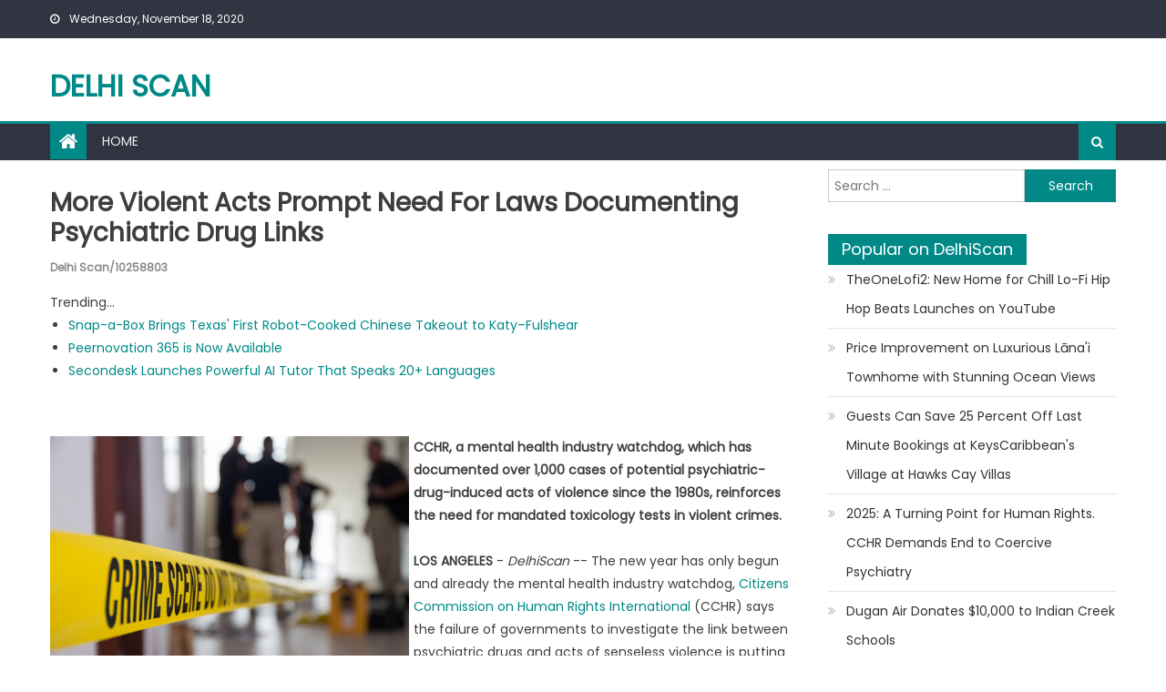

--- FILE ---
content_type: text/html; charset=UTF-8
request_url: https://delhiscan.com/ncrnews/more-violent-acts-prompt-need-for-laws-documenting-psychiatric-drug-links-delhiscan-10258803
body_size: 34965
content:
<!DOCTYPE html>
<html lang="en-US">
<head>
<meta charset="UTF-8">
<meta name="viewport" content="width=device-width, initial-scale=1">
<link rel="profile" href="https://gmpg.org/xfn/11">
<link rel="pingback" href="https://delhiscan.com/xmlrpc.php">
<title>Delhi Scan - More Violent Acts Prompt Need for Laws Documenting Psychiatric Drug Links - 10258803</title>
<link rel='dns-prefetch' href='//fonts.googleapis.com' />
<link rel='dns-prefetch' href='//s.w.org' />
<link rel="alternate" type="application/rss+xml" title="Delhi Scan &raquo; Feed" href="https://delhiscan.com/feed/" />

<script type="text/javascript">
window._wpemojiSettings = {"baseUrl":"https:\/\/s.w.org\/images\/core\/emoji\/13.0.0\/72x72\/","ext":".png","svgUrl":"https:\/\/s.w.org\/images\/core\/emoji\/13.0.0\/svg\/","svgExt":".svg","source":{"concatemoji":"https:\/\/delhiscan.com\/wp-includes\/js\/wp-emoji-release.min.js?ver=5.5.3"}};
!function(e,a,t){var r,n,o,i,p=a.createElement("canvas"),s=p.getContext&&p.getContext("2d");function c(e,t){var a=String.fromCharCode;s.clearRect(0,0,p.width,p.height),s.fillText(a.apply(this,e),0,0);var r=p.toDataURL();return s.clearRect(0,0,p.width,p.height),s.fillText(a.apply(this,t),0,0),r===p.toDataURL()}function l(e){if(!s||!s.fillText)return!1;switch(s.textBaseline="top",s.font="600 32px Arial",e){case"flag":return!c([127987,65039,8205,9895,65039],[127987,65039,8203,9895,65039])&&(!c([55356,56826,55356,56819],[55356,56826,8203,55356,56819])&&!c([55356,57332,56128,56423,56128,56418,56128,56421,56128,56430,56128,56423,56128,56447],[55356,57332,8203,56128,56423,8203,56128,56418,8203,56128,56421,8203,56128,56430,8203,56128,56423,8203,56128,56447]));case"emoji":return!c([55357,56424,8205,55356,57212],[55357,56424,8203,55356,57212])}return!1}function d(e){var t=a.createElement("script");t.src=e,t.defer=t.type="text/javascript",a.getElementsByTagName("head")[0].appendChild(t)}for(i=Array("flag","emoji"),t.supports={everything:!0,everythingExceptFlag:!0},o=0;o<i.length;o++)t.supports[i[o]]=l(i[o]),t.supports.everything=t.supports.everything&&t.supports[i[o]],"flag"!==i[o]&&(t.supports.everythingExceptFlag=t.supports.everythingExceptFlag&&t.supports[i[o]]);t.supports.everythingExceptFlag=t.supports.everythingExceptFlag&&!t.supports.flag,t.DOMReady=!1,t.readyCallback=function(){t.DOMReady=!0},t.supports.everything||(n=function(){t.readyCallback()},a.addEventListener?(a.addEventListener("DOMContentLoaded",n,!1),e.addEventListener("load",n,!1)):(e.attachEvent("onload",n),a.attachEvent("onreadystatechange",function(){"complete"===a.readyState&&t.readyCallback()})),(r=t.source||{}).concatemoji?d(r.concatemoji):r.wpemoji&&r.twemoji&&(d(r.twemoji),d(r.wpemoji)))}(window,document,window._wpemojiSettings);
</script>
<style type="text/css">
img.wp-smiley,
img.emoji {
display: inline !important;
border: none !important;
box-shadow: none !important;
height: 1em !important;
width: 1em !important;
margin: 0 .07em !important;
vertical-align: -0.1em !important;
background: none !important;
padding: 0 !important;
}
</style>
<link rel='stylesheet' id='wp-block-library-css'  href='https://delhiscan.com/wp-includes/css/dist/block-library/style.min.css?ver=5.5.3' type='text/css' media='all' />
<link rel='stylesheet' id='font-awesome-css'  href='https://delhiscan.com/wp-content/themes/newspaper-lite/assets/lib/font-awesome/css/font-awesome.min.css?ver=4.7.0' type='text/css' media='all' />
<link rel='stylesheet' id='newspaper-lite-google-font-css'  href='https://fonts.googleapis.com/css?family=Poppins&#038;ver=5.5.3' type='text/css' media='all' />
<link rel='stylesheet' id='newspaper-lite-main-css'  href='https://delhiscan.com/wp-content/themes/newspaper-lite/assets/css/newspaper-lite.min.css?ver=1.0.6' type='text/css' media='all' />
<link rel='stylesheet' id='newspaper-lite-style-css'  href='https://delhiscan.com/wp-content/themes/newspaper-lite/style.css?ver=1.0.6' type='text/css' media='all' />
<link rel='stylesheet' id='newspaper-lite-responsive-css'  href='https://delhiscan.com/wp-content/themes/newspaper-lite/assets/css/newspaper-lite-responsive.min.css?ver=1.0.6' type='text/css' media='all' />
<script type='text/javascript' src='https://delhiscan.com/wp-includes/js/jquery/jquery.js?ver=1.12.4-wp' id='jquery-core-js'></script>
<link rel="https://api.w.org/" href="https://delhiscan.com/wp-json/" /><link rel="alternate" type="application/json" href="https://delhiscan.com/wp-json/wp/v2/posts/1" />

<link rel='next' title='_docTitle2' href='https://delhiscan.com/_docurl2/' />
<meta name="generator" content="WordPress 5.5.3"/>


<link rel="alternate" type="application/json+oembed" href="https://delhiscan.com/wp-json/oembed/1.0/embed?url=http%3A%2F%2Fdelhiscan.com%2Fncrnews/more-violent-acts-prompt-need-for-laws-documenting-psychiatric-drug-links-delhiscan-10258803%2F" />
<link rel="alternate" type="text/xml+oembed" href="https://delhiscan.com/wp-json/oembed/1.0/embed?url=http%3A%2F%2Fdelhiscan.com%2Fncrnews/more-violent-acts-prompt-need-for-laws-documenting-psychiatric-drug-links-delhiscan-10258803%2F&#038;format=xml" />
<style type="text/css">
#content .block-header, #content .related-articles-wrapper .widget-title-wrapper, #content .widget .widget-title-wrapper,
#secondary .block-header, #secondary .widget .widget-title-wrapper, #secondary .related-articles-wrapper .widget-title-wrapper{background:none; background-color:transparent!important}
#content .block-header .block-title:after, #content .related-articles-wrapper .related-title:after, #content .widget .widget-title:after{border:none}
</style>
<style> .post img{float:left;margin:0 5px 0 0}</style></head>
<body class="post-template-default single single-post postid-1 single-format-standard default_skin fullwidth_layout right-sidebar">
<div id="page" class="site">
<a class="skip-link screen-reader-text" href="#content">Skip to content</a>
<header id="masthead" class="site-header">
<div class="custom-header">
<div class="custom-header-media">
</div>
</div>
<div class="top-header-section">
<div class="mgs-container">
<div class="top-left-header">
<div class="date-section">
Wednesday, November 18, 2020            </div>
<nav id="top-header-navigation" class="top-navigation">
</nav>
</div>
</div>
</div>
<div class="logo-ads-wrapper clearfix">
<div class="mgs-container">
<div class="site-branding">
<div class="site-title-wrapper">
<p class="site-title"><a href="https://delhiscan.com/"
rel="home">Delhi Scan</a></p>
<p class="site-description"></p>
</div>
</div>
<div class="header-ads-wrapper ">
</div>
</div>
</div>
<div id="mgs-menu-wrap" class="bottom-header-wrapper clearfix">
<div class="mgs-container">
<div class="home-icon"><a href="https://delhiscan.com/" rel="home"> <i
class="fa fa-home"> </i> </a></div>
<a href="javascript:void(0)" class="menu-toggle"> <i class="fa fa-navicon"> </i> </a>
<nav id="site-navigation" class="main-navigation">
<div class="menu"><ul><li class="menu-item menu-item-type-custom menu-item-object-custom "><a href="/">Home</a></li>
</ul></div>                </nav>
<div class="header-search-wrapper">
<span class="search-main"><i class="fa fa-search"></i></span>
<div class="search-form-main clearfix">
<form role="search" method="get" class="search-form" action="https://delhiscan.com/">
<label>
<span class="screen-reader-text">Search for:</span>
<input type="search" class="search-field" placeholder="Search &hellip;" value="" name="s" />
</label>
<input type="submit" class="search-submit" value="Search" />
</form>                    </div>
</div>
</div>
</div>
</header>
<div id="content" class="site-content">
<div class="mgs-container">
<div id="primary" class="content-area">
<main id="main" class="site-main" role="main">
<article id="post-1" class="post-1 post type-post status-publish format-standard has-post-thumbnail hentry category-_catSlug0 category-_catSlug1">
<div class="single-post-image">
<figure></figure>
</div>
<header class="entry-header">

<h1 class="entry-title"><a href="https://delhiscan.com/ncrnews/more-violent-acts-prompt-need-for-laws-documenting-psychiatric-drug-links-delhiscan-10258803">More Violent Acts Prompt Need for Laws Documenting Psychiatric Drug Links</a><br><span style="font-size:12px;color:#888">Delhi Scan/10258803</span></h1>

</header>
<div class="entry-content">
<div><div>Trending...</div><ul><li><a href="/ncrnews/snap-box-brings-texas-first-robot-cooked-chinese-takeout-to-katyfulshear-delhiscan-10324978">Snap-a-Box Brings Texas' First Robot-Cooked Chinese Takeout to Katy–Fulshear</a></li><li><a href="/ncrnews/peernovation-365-is-now-available-delhiscan-10325019">Peernovation 365 is Now Available</a></li><li><a href="/ncrnews/secondesk-launches-powerful-ai-tutor-that-speaks-20-languages-delhiscan-10325051">Secondesk Launches Powerful AI Tutor That Speaks 20+ Languages</a></li></ul><div class="indedoc"><div class="indeshbxd"><div class="addthis_toolbox addthis_default_style addthis_32x32_style" style="height:44px"><a class="addthis_button_facebook"></a><a class="addthis_button_reddit"></a><a class="addthis_button_linkedin"></a><a class="addthis_button_twitter"></a><a class="addthis_button_tumblr"></a><a class="addthis_button_compact"></a></div><script src="https://s7.addthis.com/js/300/addthis_widget.js" async></script></div><div class="indeimgcar"><div><a href="/imgx/laws-needed-for-documenting-psychiatric-drug-links-10258803.jpg" target="_blank"><img class="indecarimg" src="/imgx/laws-needed-for-documenting-psychiatric-drug-links-10258803.jpg" width="394" height="262.8" alt="Laws Needed for Documenting Psychiatric Drug Links"/></a></div></div><div><b>CCHR, a mental health industry watchdog, which has documented over 1,000 cases of potential psychiatric-drug-induced acts of violence since the 1980s, reinforces the need for mandated toxicology tests in violent crimes.</b></div><br><div><b>LOS ANGELES</b> - <i>DelhiScan</i> -- The new year has only begun and already the mental health industry watchdog, <a href="https://www.cchrint.org/" rel="nofollow">Citizens Commission on Human Rights International</a> (CCHR) says the failure of governments to investigate the link between psychiatric drugs and acts of senseless violence is putting communities at risk. CCHR has long called for mandatory toxicology tests to be performed on those responsible for acts of mass violence, including stabbings, and for a national register of drug findings to be maintained and publicly accessible. It praised the recent efforts of Sheila Matthews, co-founder of AbleChild, who is leading the crafting of HB 2933 which was recently filed in Tennessee, aimed at revamping autopsy procedures for mass shooters.[1]<br><br>The bill would mandate comprehensive toxicology reports during autopsy, covering current psychotropic and prescription drug use plus a 10-year history of the drug use, to be publicly disclosed. Matthews stresses the crucial need for stronger testing and reform in medical examiner offices to uncover potential links between psychotropic drugs and mass shootings.<br><br>The recent incident at the Lakewood Church in Houston, Texas, serves as yet another tragic reminder of the imperative to investigate the potential connection between psychiatric drugs and acts of violence. A 36-year-old woman injured two individuals, one her 7-year-old son, when she opened fire at the Lakewood Church, a non-denominational evangelical Christian church located in Houston, Texas.[2] In an all too familiar scenario, the perpetrator had a history of being treated for "mental health" issues—which can often mean hospitalization and psychotropic drugs. A relative said the woman was taking "medication" for schizophrenia,[3] which is usually powerful antipsychotic drugs.<br><br>CCHR maintains a list on its website of <a href="https://www.cchrint.org/school-shooters/" rel="nofollow">school shooters</a> and <a href="https://www.cchrint.org/psychiatric-drugs/drug_warnings_on_violence/recent-murdersmurder-suicides/" rel="nofollow">other acts of violence</a> that were committed by people either under the influence of or withdrawing from psychotropic drugs. But these acts of violence are not limited to shootings; they include stabbings, the use of bombs, and other forms of senseless violence.<br><br>Another recent example was on February 3, when a man armed with a knife and a hammer in Paris, France injured at least three people at Gare de Lyon train station. The 31-year-old man was carrying "medicines" that suggested he was undergoing psychiatric treatment.[4]<br><br><b>More on Delhi Scan</b><ul><li><a href="/ncrnews/impact-futures-group-expands-through-acquisition-of-specialist-healthcare-sector-training-provider-caring-for-care-delhiscan-10325451">Impact Futures Group expands through acquisition of specialist healthcare sector training provider Caring for Care</a></li><li><a href="/ncrnews/feedsocially-post-once-publish-everywhere-delhiscan-10325413">FeedSocially - Post Once, Publish Everywhere</a></li><li><a href="/ncrnews/finlands-new-gambling-watchdog-handed-sweeping-powers-to-revoke-licenses-and-block-illegal-casino-sites-delhiscan-10325397">Finland's New Gambling Watchdog Handed Sweeping Powers to Revoke Licenses and Block Illegal Casino Sites</a></li><li><a href="/ncrnews/james-harding-promoted-to-century-fasteners-corp-managing-director-delhiscan-10325398">James D. Harding Promoted to Century Fasteners Corp. – Managing Director</a></li><li><a href="/ncrnews/powering-the-ai-defense-and-aerospace-future-with-energy-infrastructure-and-digital-asset-strength-kulr-technology-group-inc-kulr-delhiscan-10325395">Powering the AI, Defense and Aerospace Future with Energy Infrastructure and Digital Asset Strength: KULR Technology Group, Inc. $KULR</a></li></ul><br>In January 2023, a midwife and mother fatally strangled her three children (ages 5, 3, and 8 months) and then attempted suicide while her husband was out buying food. She survived a 20-foot fall. She had been prescribed 9 different psychotropic drugs between October 2022 and January 2023, including sedative-hypnotics, antipsychotics, and antidepressants. An attorney said the drugs had "caused homicidal ideation, suicidal ideation." The mother and husband "went to doctors repeatedly saying 'Please help us.' This was turning her into a zombie....'"[5]<br><br>In October 2022, in Long Beach, California, a 21-year-old went on a stabbing spree killing a woman outside of a homeless housing facility.[6] At least three others were stabbed.[7] From a girlfriend's account, he may have stopped taking his "meds" for schizophrenia.[8]<br><br>CCHR points out that he could have been in the throes of antipsychotic drug withdrawal. A 2022 study of 18,043 screened studies, controlled and cohort trials that assessed withdrawal symptoms after discontinuation of oral antipsychotics concluded: "Withdrawal symptoms appear to occur frequently after abrupt discontinuation of an oral antipsychotic." Restlessness, anxiety, tension, and insomnia are some of the side effects.[9]<br><br>CCHR published a fully documented report, <a href="https://www.cchrint.org/violence" rel="nofollow"><i>Psychiatric Drugs: Create Violence &amp; Suicide—School Shootings and Other Acts of Senseless Violence</i></a>, that provides more than 30 studies that link antidepressants, antipsychotics, psychostimulants, mood stabilizers, and sedative-hypnotics to adverse effects, including hostility, mania, aggression, self-harm, suicide, and homicidal thoughts.[10]<br><br>With tens of millions of Americans prescribed psychopharmaceutical drugs, clearly, not everyone taking them will experience aggressive and violent side effects. However, at least 49 international drug regulatory agency warnings have verified these as legitimate side effects. According to these agency warnings, a percentage of these people will, and no one knows who will be affected next.<br><br>With more than 45 million Americans taking antidepressants alone it is no wonder the nation experiences high rates of violence, asserts CCHR. The <i>Epoch Times</i> recently reported on the prescribing of antidepressants in the U.S. and the link to suicides. More than one in eight Americans take these drugs and it has become a booming market, projected to reach over $23 billion in revenue by 2030.[11]<br><br>That's incentive enough for the psychiatric-pharmaceutical industry wanting to thwart legislation such as that introduced in Tennessee.<br><br>CCHR says the evidence is clear that since the introduction of antipsychotics in 1955 and the newer Selective Serotonin Reuptake Inhibitors (SSRI) antidepressants, in 1987, both have been documented to be linked to violent effects in a percentage of the people taking them. Harvard Medical School psychiatrist Joseph Glenmullen reported, "The irritability and impulsivity" from antidepressants, for example, "can make people suicidal or homicidal."[12]<br><br><b>More on Delhi Scan</b><ul><li><a href="/ncrnews/10-price-target-in-think-equity-report-supported-by-inventory-financing-floorplan-boot-to-60-million-for-2026-sales-growth-in-pre-owned-boats-oth-delhiscan-10325394">$10 Price Target in Think Equity Report Supported by Inventory Financing Floorplan Boot to $60 Million for 2026 Sales Growth in Pre-Owned Boats: $OTH</a></li><li><a href="/ncrnews/poolvillas-expands-local-presence-on-the-costa-blanca-with-new-offices-in-moraira-and-denia-over-30-years-of-expertise-now-even-closer-to-guests-delhiscan-10325391">Poolvillas Expands Local Presence on the Costa Blanca with New Offices in Moraira and Denia – Over 30 Years of Expertise Now Even Closer to Guests</a></li><li><a href="/ncrnews/radarsign-redefines-crosswalk-safety-with-launch-of-crosscommand-rrfb-crosswalk-delhiscan-10325372">Radarsign Redefines Crosswalk Safety with Launch of CrossCommand™ RRFB Crosswalk</a></li><li><a href="/ncrnews/openssl-corporation-opens-2026-advisory-committees-elections-shape-the-future-delhiscan-10325366">OpenSSL Corporation Opens 2026 Advisory Committees' Elections: Shape the Future!</a></li><li><a href="/ncrnews/steve-everett-jr-named-president-of-lt-hampel-corporation-delhiscan-10325352">Steve Everett Jr. Named President of L.T. Hampel Corporation</a></li></ul><br>Taxpayer funds have been allocated to all types of violence preventive measures, yet notably absent is the investment in investigating the links between psychotropic drugs and acts of violence.[13] Many psychiatrists deflect legislators' focus from iatrogenic drug-induced violence by asserting the absence of studies on the correlation between psychotropic drug usage and the risk of committing homicide. However, therein lies the dilemma. It is improbable that a credible study could ethically secure approval to intentionally induce violent behavior through prescription drug administration.[14]<br><br>This is another reason for the need for drug data collection through medical examiners. CCHR says that it is imperative that governments investigate psychotropic drug-induced acts of violence.<br><br><i>About CCHR: CCHR was founded in 1969 by the Church of Scientology and the late Dr. Thomas Szasz, Professor of Psychiatry, and prolific author of books on psychiatry. It has helped achieve over 190 laws enacted that protect rights within the mental health system and bring to account violations of rights.</i><br><br>[1] tennesseestar.com/policy/co-founder-of-ablechild-sheila-matthews-details-work-on-tennessee-bill-to-help-determine-link-between-psychotropic-drugs-and-mass-shooters/khousler/2024/02/14/<br><br>[2] apnews.com/article/church-shooting-joel-osteen-texas-d3c7011f83c57206dc2348cc33035c97; www.khou.com/article/news/crime/lakewood-church-houston-shooter/285-dc80c9f7-4728-4016-bb34-574582f50f4b<br><br>[3] www.cnn.com/2024/02/13/us/joel-osteen-lakewood-church-shooting-tuesday/index.html<br><br>[4] abcnews.go.com/International/wireStory/paris-police-3-people-injured-stabbing-attack-gare-106918262<br><br>[5] www.dailymail.co.uk/news/article-11710075/Midwife-mother-strangled-three-children-death-overmedicated-prescription-drugs.html<br><br>[6] lbpost.com/news/stabbing-spree-long-beach-arrest-suspect-yohance-sharp-mental-illness; www.nbcnews.com/news/us-news/woman-dead-3-people-injured-apparent-california-stabbing-spree-rcna52642<br><br>[7] kfiam640.iheart.com/content/2022-10-21-man-pleads-not-guilty-to-killing-lb-woman-other-stabbings/<br><br>[8] lbpost.com/news/stabbing-spree-long-beach-arrest-suspect-yohance-sharp-mental-illness; www.nbcnews.com/news/us-news/woman-dead-3-people-injured-apparent-california-stabbing-spree-rcna52642<br><br>[9] www.ncbi.nlm.nih.gov/pmc/articles/PMC7552943/<br><br>[10] www.cchrint.org/2023/04/14/cchr-urges-government-to-investigate-link-between-psychopharmaceutical-drugs-and-senseless-violence/; nypost.com/2022/07/05/texas-teen-accused-of-plotting-mass-shooting-at-amazon-warehouse/<br><br>[11] www.theepochtimes.com/health/overprescribed-suicides-haunt-the-dubious-approval-of-antidepressants-5498641?utm_source=andshare<br><br>[12] articles.dailypress.com/2004-03-21/news/0403210207_1_dr-joseph-glenmullen-corey-baadsgaard-school-shootings-and-murder-suicides<br><br>[13] www.cchrint.org/2022/07/11/billions-spent-on-violence-prevention-ignores-how-psychotropic-drugs-cause-hostility/<br><br>[14] www.cchrint.org/2022/07/11/billions-spent-on-violence-prevention-ignores-how-psychotropic-drugs-cause-hostility/<br><br><div><b>Contact</b><br>Amber Rauscher<br><a rel="nofollow" target="_blank" href="/email-contact.htm#13007475" rel="nofollow">***@cchr.org</a></div><br><br><div>Source: Citizens Commission on Human Rights</div></div><hr/><form method="post" action="/contact.htm" id="indera"><a href="/">Show All News</a> | <a href="#" onclick="document.getElementById('indera').submit();return false">Report Violation</a><input type="hidden" name="indedocid" value="10258803"/></form><br></div><div id="indecmtn">0 Comments</div><div id="indecmtf"><form name="indecmtfrm" id="indecmtfrm" method="post"  action="#indecmtfrm"><input type="hidden" name="frm_token" id="frm_token" value="c29b"><textarea name="indecmttxt" id="indecmttxt" maxlength="1001" style="min-width:300px;display:block" placeholder="Enter your comment here"></textarea><span class="fj" id="cc_indecmttxt" style="display:none">1000 characters max.</span><input value="Submit" type="button" onclick="_('#indecmtfrm').submit()"><input type="hidden" name="tbd" id="tbd"></form><script>_d=document
_w=window
function _(a){return _d.querySelector(a)}
function _i(j){return _("#"+j)}
function _b(c,g,b){
return c.attachEvent?c.attachEvent("on"+g,b):c.addEventListener(g,b,!1)
}
(function(){var f
_w.fsf=function(v,d){var n=v.form
n.tbd.value=v.value
f=1
if(!v.disabled)
v.disabled=!0,
n.submit()
return !1}})();
</script></div><br><div class="indedocp"><b class="indedocl">Latest on Delhi Scan</b><ul class="indeidx"><li><a href="/ncrnews/peernovation-365-is-now-available-delhiscan-10325019">Peernovation 365 is Now Available</a></li><li><a href="/ncrnews/snap-box-brings-texas-first-robot-cooked-chinese-takeout-to-katyfulshear-delhiscan-10324978">Snap-a-Box Brings Texas' First Robot-Cooked Chinese Takeout to Katy–Fulshear</a></li><li><a href="/ncrnews/uk-financial-ltd-makes-history-as-mayacat-smcat-becomes-the-worlds-first-exchange-traded-erc-3643-security-token-delhiscan-10324968">UK Financial Ltd Makes History as MayaCat (SMCAT) Becomes the World's First Exchange-Traded ERC-3643 Security Token</a></li><li><a href="/ncrnews/narcissist-apocalypse-marks-7-years-as-leading-narcissistic-abuse-podcast-delhiscan-10324916">Narcissist Apocalypse Marks 7 Years as a Leading Narcissistic Abuse Podcast</a></li><li><a href="/ncrnews/high-impact-mental-health-platform-approaching-defining-regulatory-moment-eclipsing-70000-patients-on-real-world-use-of-ketamine-asdaq-nrxp-delhiscan-10324915">High-Impact Mental Health Platform Approaching a Defining Regulatory Moment: Eclipsing 70,000 Patients on Real World Use of Ketamine: N ASDAQ: NRXP</a></li><li><a href="/ncrnews/cryptabox-introduces-hardware-crypto-cold-storage-wallet-delhiscan-10324903">CryptaBox Introduces a Hardware Crypto Cold Storage Wallet</a></li><li><a href="/ncrnews/ywwsdc-launches-ai-native-digital-asset-infrastructure-merging-technical-innovation-with-us-standard-compliance-delhiscan-10324900">YWWSDC Launches AI-Native Digital Asset Infrastructure, Merging Technical Innovation with US-Standard Compliance</a></li><li><a href="/ncrnews/high-end-exterior-house-painting-in-boulder-colorado-delhiscan-10324875">High-End Exterior House Painting in Boulder, Colorado</a></li><li><a href="/ncrnews/simpson-and-reed-co-founders-shard-simpson-esq-and-ciara-reed-esq-launch-hello-wilma-delhiscan-10324871">Simpson and Reed Co-Founders Shardé Simpson, Esq. and Ciara Reed, Esq. Launch "Hello Wilma,"</a></li><li><a href="/ncrnews/report-outlines-key-questions-for-individuals-exploring-anxiety-treatment-options-in-toronto-delhiscan-10324865">Report Outlines Key Questions for Individuals Exploring Anxiety Treatment Options in Toronto</a></li><li><a href="/ncrnews/rande-vick-introduces-radical-value-challenging-how-brands-measure-long-term-value-delhiscan-10324855">Rande Vick Introduces Radical Value, Challenging How Brands Measure Long-Term Value</a></li><li><a href="/ncrnews/lisa-mauretti-launches-peace-of-mind-travel-coaching-to-guide-fearful-travelers-to-discover-the-world-with-confidence-delhiscan-10324841">Lisa Mauretti Launches Peace of Mind Travel Coaching to Guide Fearful Travelers to Discover the World with Confidence</a></li><li><a href="/ncrnews/new-year-new-home-begin-2026-at-heritage-at-south-brunswick-delhiscan-10324835">New Year, New Home: Begin 2026 at Heritage at South Brunswick</a></li><li><a href="/ncrnews/food-journal-magazine-releases-its-best-food-in-los-angeles-dining-editorial-section-delhiscan-10324828">Food Journal Magazine Releases Its 'Best Food In Los Angeles Dining' Editorial Section</a></li><li><a href="/ncrnews/enders-capital-25-gains-with-just-0-80-maximum-monthly-drawdown-in-volatile-debut-year-2025-delhiscan-10324823">Enders Capital: 25% Gains with Just -0.80% Maximum Monthly Drawdown in Volatile Debut Year 2025</a></li><li><a href="/ncrnews/ces-spotlight-highlights-need-for-strategic-review-as-throughput-demands-evolve-delhiscan-10324799">CES Spotlight Highlights Need for Strategic Review as Throughput Demands Evolve</a></li><li><a href="/ncrnews/asr-media-social-marketing-pr-announce-merger-delhiscan-10324797">ASR Media, Social T Marketing & PR Announce Merger</a></li><li><a href="/ncrnews/780000-project-for-new-middle-east-police-service-with-deposit-received-and-preliminary-design-work-underway-for-lamperd-stock-symbol-llli-delhiscan-10324791">$780,000 Project for New Middle East Police Service with Deposit Received and Preliminary Design Work Underway for Lamperd: Stock Symbol: LLLI</a></li><li><a href="/ncrnews/the-3rd-annual-newark-summit-for-real-estate-economic-development-placemaking-returns-february-9th-delhiscan-10324779">The 3rd Annual Newark Summit for Real Estate, Economic Development & Placemaking Returns February 9th</a></li><li><a href="/ncrnews/ski-safety-awareness-month-highlights-why-seeing-clearly-and-wearing-modern-protection-matters-more-than-ever-delhiscan-10324772">Ski Safety Awareness Month highlights why seeing clearly and wearing modern protection matters more than ever</a></li></div></div>
</div>
<footer class="entry-footer">
</footer>
</article>

</main>
</div>
<aside id="secondary" class="widget-area" role="complementary">
<section id="search-2" class="widget widget_search"><form role="search" method="get" class="search-form" action="https://delhiscan.com/">
<label>
<span class="screen-reader-text">Search for:</span>
<input type="search" class="search-field" placeholder="Search &hellip;" value="" name="s" />
</label>
<input type="submit" class="search-submit" value="Search" />
</form></section>
<section id="recent-posts-2" class="widget widget_recent_entries"><div id="indesdbnr"><h3 class="widget-title">Popular on DelhiScan</h3><ul><li><a href="/ncrnews/theonelofi2-new-home-for-chill-lo-fi-hip-hop-beats-launches-on-youtube-delhiscan-10323512">TheOneLofi2: New Home for Chill Lo-Fi Hip Hop Beats Launches on YouTube</a></li><li><a href="/ncrnews/price-improvement-on-luxurious-lnai-townhome-with-stunning-ocean-views-delhiscan-10323351">Price Improvement on Luxurious Lāna'i Townhome with Stunning Ocean Views</a></li><li><a href="/ncrnews/guests-can-save-25-percent-off-last-minute-bookings-at-keyscaribbeans-village-at-hawks-cay-villas-delhiscan-10323396">Guests Can Save 25 Percent Off Last Minute Bookings at KeysCaribbean's Village at Hawks Cay Villas</a></li><li><a href="/ncrnews/2025-turning-point-for-human-rights-cchr-demands-end-to-coercive-psychiatry-delhiscan-10323606">2025: A Turning Point for Human Rights. CCHR Demands End to Coercive Psychiatry</a></li><li><a href="/ncrnews/dugan-air-donates-10000-to-indian-creek-schools-delhiscan-10323626">Dugan Air Donates $10,000 to Indian Creek Schools</a></li><li><a href="/ncrnews/iqstel-enters-2026-from-position-of-strength-following-transformational-year-marked-by-uplisting-record-revenue-and-first-ever-delhiscan-10323747">IQSTEL Enters 2026 from a Position of Strength Following Transformational Year Marked by N A S D A Q Uplisting, Record Revenue and First-Ever</a></li><li><a href="/ncrnews/appliance-emt-expands-professional-appliance-repair-services-to-hartford-connecticut-delhiscan-10323684">Appliance EMT Expands Professional Appliance Repair Services to Hartford, Connecticut</a></li><li><a href="/ncrnews/uk-financial-ltd-executes-compliance-tasks-ahead-of-first-ever-erc-3643-exchange-traded-token-smcat-sets-date-for-online-investor-governance-vote-delhiscan-10323533">UK Financial Ltd Executes Compliance Tasks Ahead Of First-Ever ERC-3643 Exchange-Traded Token, SMCAT & Sets Date For Online Investor Governance Vote</a></li><li><a href="/ncrnews/hbzbzl-unveils-intelligent-ecosystem-strategy-integrating-ai-analytics-with-web3-incubation-delhiscan-10323480">HBZBZL Unveils "Intelligent Ecosystem" Strategy: Integrating AI Analytics with Web3 Incubation</a></li><li><a href="/ncrnews/phinge-unveil-coming-to-las-vegas-to-showcase-netverse-patented-verified-app-less-platform-ai-modular-hardware-including-developer-conferences-delhiscan-10324475">"Phinge Unveil™" Coming to Las Vegas to Showcase Netverse Patented Verified App-less Platform, AI & Modular Hardware Including Developer Conferences</a></li></ul><br><h3 class="widget-title">Similar on DelhiScan</h3><ul><li><a href="/ncrnews/impact-futures-group-expands-through-acquisition-of-specialist-healthcare-sector-training-provider-caring-for-care-delhiscan-10325451">Impact Futures Group expands through acquisition of specialist healthcare sector training provider Caring for Care</a></li><li><a href="/ncrnews/finlands-new-gambling-watchdog-handed-sweeping-powers-to-revoke-licenses-and-block-illegal-casino-sites-delhiscan-10325397">Finland's New Gambling Watchdog Handed Sweeping Powers to Revoke Licenses and Block Illegal Casino Sites</a></li><li><a href="/ncrnews/radarsign-redefines-crosswalk-safety-with-launch-of-crosscommand-rrfb-crosswalk-delhiscan-10325372">Radarsign Redefines Crosswalk Safety with Launch of CrossCommand™ RRFB Crosswalk</a></li><li><a href="/ncrnews/steve-everett-jr-named-president-of-lt-hampel-corporation-delhiscan-10325352">Steve Everett Jr. Named President of L.T. Hampel Corporation</a></li><li><a href="/ncrnews/acuvance-acquires-roi-healthcare-solutions-building-dedicated-healthcare-erp-practice-delhiscan-10325351">Acuvance Acquires ROI Healthcare Solutions, Building a Dedicated Healthcare ERP Practice</a></li><li><a href="/ncrnews/appliance-outlet-caps-off-record-setting-2025-nationwide-gears-up-for-even-greater-growth-in-2026-delhiscan-10325326">Appliance Outlet Caps Off a Record-Setting 2025 Nationwide, Gears Up for Even Greater Growth in 2026</a></li><li><a href="/ncrnews/cchr-white-paper-urges-government-crackdown-on-troubled-teen-and-for-profit-psychiatric-facilities-delhiscan-10325270">CCHR White Paper Urges Government Crackdown on Troubled Teen and For-Profit Psychiatric Facilities</a></li><li><a href="/ncrnews/still-searching-for-the-perfect-valentines-gift-lick-personal-oils-offers-romantic-experience-driven-alternatives-to-traditional-presents-delhiscan-10325264">Still Searching for the Perfect Valentine's Gift? Lick Personal Oils Offers Romantic, Experience-Driven Alternatives to Traditional Presents</a></li><li><a href="/ncrnews/boston-industrial-solutions-bpa-certified-bx-series-raises-the-bar-for-pad-printing-inks-delhiscan-10325259">Boston Industrial Solutions' BPA Certified BX Series Raises the Bar for Pad Printing Inks</a></li><li><a href="/ncrnews/automation-innovation-in-healthcare-processes-featured-at-international-conference-in-atlanta-delhiscan-10325048">Automation, innovation in healthcare processes featured at international conference in Atlanta</a></li></ul></div></section>	</aside>
</div>
</div>
<footer id="colophon" class="site-footer">
<div id="bottom-footer" class="sub-footer-wrapper clearfix">
<div class="mgs-container">
<div class="site-info">
<span class="copy-info">Copyright &copy; Delhi Scan</span>
<span class="sep"> | </span>
Newspaper Lite by themecentury.					</div>
<nav id="footer-navigation" class="sub-footer-navigation" >
<div class="footer-menu"><ul><li class="menu-item menu-item-type-custom menu-item-object-custom "><a href="/privacy.htm">Privacy Policy</a></li>
<li class="menu-item menu-item-type-custom menu-item-object-custom "><a href="/usr/news-list.htm">Contribute</a></li>
<li class="menu-item menu-item-type-custom menu-item-object-custom "><a href="/tos.htm">Terms of Service</a></li>
<li class="menu-item menu-item-type-custom menu-item-object-custom "><a href="/contact.htm">Contact Us</a></li>
</ul></div>					</nav>
</div>
</div>
</footer>
<div id="mgs-scrollup" class="animated arrow-hide"><i class="fa fa-chevron-up"></i></div>
</div>
<script type='text/javascript' src='https://delhiscan.com/wp-content/themes/newspaper-lite/assets/lib/bxslider/jquery.bxslider.min.js?ver=4.2.12' id='jquery-bxslider-js'></script>
<script type='text/javascript' src='https://delhiscan.com/wp-content/themes/newspaper-lite/assets/lib/sticky/jquery.sticky.js?ver=20150416' id='jquery-sticky-js'></script>
<script type='text/javascript' src='https://delhiscan.com/wp-content/themes/newspaper-lite/assets/lib/sticky/sticky-setting.js?ver=20150309' id='newspaper-lite-sticky-menu-setting-js'></script>
<script type='text/javascript' src='https://delhiscan.com/wp-content/themes/newspaper-lite/assets/js/custom-script.min.js?ver=1.0.6' id='newspaper-lite-custom-script-js'></script>
<script type='text/javascript' src='https://delhiscan.com/wp-includes/js/wp-embed.min.js?ver=5.5.3' id='wp-embed-js'></script>
</body>
</html>


--- FILE ---
content_type: application/javascript; charset=UTF-8
request_url: https://delhiscan.com/wp-content/themes/newspaper-lite/assets/lib/sticky/sticky-setting.js?ver=20150309
body_size: 266
content:
/*
* Settings of the sticky menu
*/
jQuery(document).ready(function(){
var wpAdminBar = jQuery('#wpadminbar');
if (wpAdminBar.length) {
jQuery("#mgs-menu-wrap").sticky({topSpacing:wpAdminBar.height()});
} else {
jQuery("#mgs-menu-wrap").sticky({topSpacing:0});
}
});